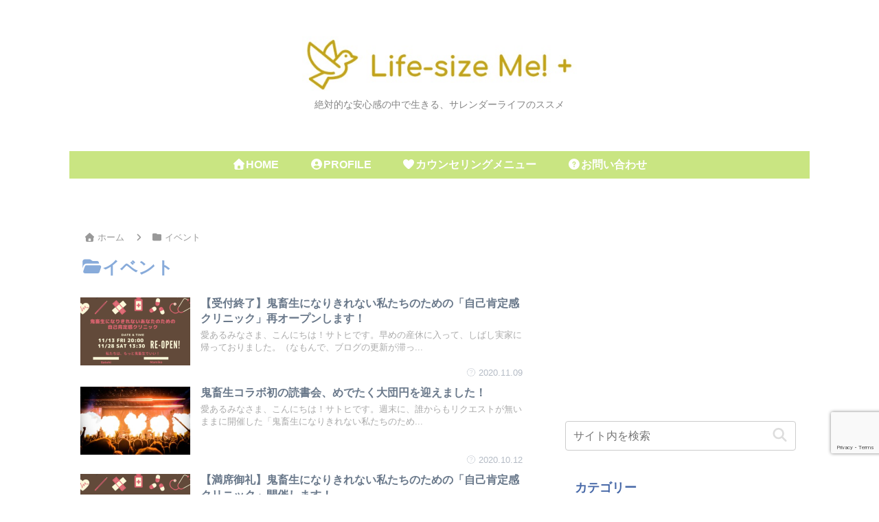

--- FILE ---
content_type: text/html; charset=utf-8
request_url: https://www.google.com/recaptcha/api2/anchor?ar=1&k=6LfZURYmAAAAAME6ZSqY1oULOCXSlGpY6W77mBXZ&co=aHR0cHM6Ly9saWZlLXNpemUtbWUuY29tOjQ0Mw..&hl=en&v=PoyoqOPhxBO7pBk68S4YbpHZ&size=invisible&anchor-ms=20000&execute-ms=30000&cb=3r04zu9trg2j
body_size: 48540
content:
<!DOCTYPE HTML><html dir="ltr" lang="en"><head><meta http-equiv="Content-Type" content="text/html; charset=UTF-8">
<meta http-equiv="X-UA-Compatible" content="IE=edge">
<title>reCAPTCHA</title>
<style type="text/css">
/* cyrillic-ext */
@font-face {
  font-family: 'Roboto';
  font-style: normal;
  font-weight: 400;
  font-stretch: 100%;
  src: url(//fonts.gstatic.com/s/roboto/v48/KFO7CnqEu92Fr1ME7kSn66aGLdTylUAMa3GUBHMdazTgWw.woff2) format('woff2');
  unicode-range: U+0460-052F, U+1C80-1C8A, U+20B4, U+2DE0-2DFF, U+A640-A69F, U+FE2E-FE2F;
}
/* cyrillic */
@font-face {
  font-family: 'Roboto';
  font-style: normal;
  font-weight: 400;
  font-stretch: 100%;
  src: url(//fonts.gstatic.com/s/roboto/v48/KFO7CnqEu92Fr1ME7kSn66aGLdTylUAMa3iUBHMdazTgWw.woff2) format('woff2');
  unicode-range: U+0301, U+0400-045F, U+0490-0491, U+04B0-04B1, U+2116;
}
/* greek-ext */
@font-face {
  font-family: 'Roboto';
  font-style: normal;
  font-weight: 400;
  font-stretch: 100%;
  src: url(//fonts.gstatic.com/s/roboto/v48/KFO7CnqEu92Fr1ME7kSn66aGLdTylUAMa3CUBHMdazTgWw.woff2) format('woff2');
  unicode-range: U+1F00-1FFF;
}
/* greek */
@font-face {
  font-family: 'Roboto';
  font-style: normal;
  font-weight: 400;
  font-stretch: 100%;
  src: url(//fonts.gstatic.com/s/roboto/v48/KFO7CnqEu92Fr1ME7kSn66aGLdTylUAMa3-UBHMdazTgWw.woff2) format('woff2');
  unicode-range: U+0370-0377, U+037A-037F, U+0384-038A, U+038C, U+038E-03A1, U+03A3-03FF;
}
/* math */
@font-face {
  font-family: 'Roboto';
  font-style: normal;
  font-weight: 400;
  font-stretch: 100%;
  src: url(//fonts.gstatic.com/s/roboto/v48/KFO7CnqEu92Fr1ME7kSn66aGLdTylUAMawCUBHMdazTgWw.woff2) format('woff2');
  unicode-range: U+0302-0303, U+0305, U+0307-0308, U+0310, U+0312, U+0315, U+031A, U+0326-0327, U+032C, U+032F-0330, U+0332-0333, U+0338, U+033A, U+0346, U+034D, U+0391-03A1, U+03A3-03A9, U+03B1-03C9, U+03D1, U+03D5-03D6, U+03F0-03F1, U+03F4-03F5, U+2016-2017, U+2034-2038, U+203C, U+2040, U+2043, U+2047, U+2050, U+2057, U+205F, U+2070-2071, U+2074-208E, U+2090-209C, U+20D0-20DC, U+20E1, U+20E5-20EF, U+2100-2112, U+2114-2115, U+2117-2121, U+2123-214F, U+2190, U+2192, U+2194-21AE, U+21B0-21E5, U+21F1-21F2, U+21F4-2211, U+2213-2214, U+2216-22FF, U+2308-230B, U+2310, U+2319, U+231C-2321, U+2336-237A, U+237C, U+2395, U+239B-23B7, U+23D0, U+23DC-23E1, U+2474-2475, U+25AF, U+25B3, U+25B7, U+25BD, U+25C1, U+25CA, U+25CC, U+25FB, U+266D-266F, U+27C0-27FF, U+2900-2AFF, U+2B0E-2B11, U+2B30-2B4C, U+2BFE, U+3030, U+FF5B, U+FF5D, U+1D400-1D7FF, U+1EE00-1EEFF;
}
/* symbols */
@font-face {
  font-family: 'Roboto';
  font-style: normal;
  font-weight: 400;
  font-stretch: 100%;
  src: url(//fonts.gstatic.com/s/roboto/v48/KFO7CnqEu92Fr1ME7kSn66aGLdTylUAMaxKUBHMdazTgWw.woff2) format('woff2');
  unicode-range: U+0001-000C, U+000E-001F, U+007F-009F, U+20DD-20E0, U+20E2-20E4, U+2150-218F, U+2190, U+2192, U+2194-2199, U+21AF, U+21E6-21F0, U+21F3, U+2218-2219, U+2299, U+22C4-22C6, U+2300-243F, U+2440-244A, U+2460-24FF, U+25A0-27BF, U+2800-28FF, U+2921-2922, U+2981, U+29BF, U+29EB, U+2B00-2BFF, U+4DC0-4DFF, U+FFF9-FFFB, U+10140-1018E, U+10190-1019C, U+101A0, U+101D0-101FD, U+102E0-102FB, U+10E60-10E7E, U+1D2C0-1D2D3, U+1D2E0-1D37F, U+1F000-1F0FF, U+1F100-1F1AD, U+1F1E6-1F1FF, U+1F30D-1F30F, U+1F315, U+1F31C, U+1F31E, U+1F320-1F32C, U+1F336, U+1F378, U+1F37D, U+1F382, U+1F393-1F39F, U+1F3A7-1F3A8, U+1F3AC-1F3AF, U+1F3C2, U+1F3C4-1F3C6, U+1F3CA-1F3CE, U+1F3D4-1F3E0, U+1F3ED, U+1F3F1-1F3F3, U+1F3F5-1F3F7, U+1F408, U+1F415, U+1F41F, U+1F426, U+1F43F, U+1F441-1F442, U+1F444, U+1F446-1F449, U+1F44C-1F44E, U+1F453, U+1F46A, U+1F47D, U+1F4A3, U+1F4B0, U+1F4B3, U+1F4B9, U+1F4BB, U+1F4BF, U+1F4C8-1F4CB, U+1F4D6, U+1F4DA, U+1F4DF, U+1F4E3-1F4E6, U+1F4EA-1F4ED, U+1F4F7, U+1F4F9-1F4FB, U+1F4FD-1F4FE, U+1F503, U+1F507-1F50B, U+1F50D, U+1F512-1F513, U+1F53E-1F54A, U+1F54F-1F5FA, U+1F610, U+1F650-1F67F, U+1F687, U+1F68D, U+1F691, U+1F694, U+1F698, U+1F6AD, U+1F6B2, U+1F6B9-1F6BA, U+1F6BC, U+1F6C6-1F6CF, U+1F6D3-1F6D7, U+1F6E0-1F6EA, U+1F6F0-1F6F3, U+1F6F7-1F6FC, U+1F700-1F7FF, U+1F800-1F80B, U+1F810-1F847, U+1F850-1F859, U+1F860-1F887, U+1F890-1F8AD, U+1F8B0-1F8BB, U+1F8C0-1F8C1, U+1F900-1F90B, U+1F93B, U+1F946, U+1F984, U+1F996, U+1F9E9, U+1FA00-1FA6F, U+1FA70-1FA7C, U+1FA80-1FA89, U+1FA8F-1FAC6, U+1FACE-1FADC, U+1FADF-1FAE9, U+1FAF0-1FAF8, U+1FB00-1FBFF;
}
/* vietnamese */
@font-face {
  font-family: 'Roboto';
  font-style: normal;
  font-weight: 400;
  font-stretch: 100%;
  src: url(//fonts.gstatic.com/s/roboto/v48/KFO7CnqEu92Fr1ME7kSn66aGLdTylUAMa3OUBHMdazTgWw.woff2) format('woff2');
  unicode-range: U+0102-0103, U+0110-0111, U+0128-0129, U+0168-0169, U+01A0-01A1, U+01AF-01B0, U+0300-0301, U+0303-0304, U+0308-0309, U+0323, U+0329, U+1EA0-1EF9, U+20AB;
}
/* latin-ext */
@font-face {
  font-family: 'Roboto';
  font-style: normal;
  font-weight: 400;
  font-stretch: 100%;
  src: url(//fonts.gstatic.com/s/roboto/v48/KFO7CnqEu92Fr1ME7kSn66aGLdTylUAMa3KUBHMdazTgWw.woff2) format('woff2');
  unicode-range: U+0100-02BA, U+02BD-02C5, U+02C7-02CC, U+02CE-02D7, U+02DD-02FF, U+0304, U+0308, U+0329, U+1D00-1DBF, U+1E00-1E9F, U+1EF2-1EFF, U+2020, U+20A0-20AB, U+20AD-20C0, U+2113, U+2C60-2C7F, U+A720-A7FF;
}
/* latin */
@font-face {
  font-family: 'Roboto';
  font-style: normal;
  font-weight: 400;
  font-stretch: 100%;
  src: url(//fonts.gstatic.com/s/roboto/v48/KFO7CnqEu92Fr1ME7kSn66aGLdTylUAMa3yUBHMdazQ.woff2) format('woff2');
  unicode-range: U+0000-00FF, U+0131, U+0152-0153, U+02BB-02BC, U+02C6, U+02DA, U+02DC, U+0304, U+0308, U+0329, U+2000-206F, U+20AC, U+2122, U+2191, U+2193, U+2212, U+2215, U+FEFF, U+FFFD;
}
/* cyrillic-ext */
@font-face {
  font-family: 'Roboto';
  font-style: normal;
  font-weight: 500;
  font-stretch: 100%;
  src: url(//fonts.gstatic.com/s/roboto/v48/KFO7CnqEu92Fr1ME7kSn66aGLdTylUAMa3GUBHMdazTgWw.woff2) format('woff2');
  unicode-range: U+0460-052F, U+1C80-1C8A, U+20B4, U+2DE0-2DFF, U+A640-A69F, U+FE2E-FE2F;
}
/* cyrillic */
@font-face {
  font-family: 'Roboto';
  font-style: normal;
  font-weight: 500;
  font-stretch: 100%;
  src: url(//fonts.gstatic.com/s/roboto/v48/KFO7CnqEu92Fr1ME7kSn66aGLdTylUAMa3iUBHMdazTgWw.woff2) format('woff2');
  unicode-range: U+0301, U+0400-045F, U+0490-0491, U+04B0-04B1, U+2116;
}
/* greek-ext */
@font-face {
  font-family: 'Roboto';
  font-style: normal;
  font-weight: 500;
  font-stretch: 100%;
  src: url(//fonts.gstatic.com/s/roboto/v48/KFO7CnqEu92Fr1ME7kSn66aGLdTylUAMa3CUBHMdazTgWw.woff2) format('woff2');
  unicode-range: U+1F00-1FFF;
}
/* greek */
@font-face {
  font-family: 'Roboto';
  font-style: normal;
  font-weight: 500;
  font-stretch: 100%;
  src: url(//fonts.gstatic.com/s/roboto/v48/KFO7CnqEu92Fr1ME7kSn66aGLdTylUAMa3-UBHMdazTgWw.woff2) format('woff2');
  unicode-range: U+0370-0377, U+037A-037F, U+0384-038A, U+038C, U+038E-03A1, U+03A3-03FF;
}
/* math */
@font-face {
  font-family: 'Roboto';
  font-style: normal;
  font-weight: 500;
  font-stretch: 100%;
  src: url(//fonts.gstatic.com/s/roboto/v48/KFO7CnqEu92Fr1ME7kSn66aGLdTylUAMawCUBHMdazTgWw.woff2) format('woff2');
  unicode-range: U+0302-0303, U+0305, U+0307-0308, U+0310, U+0312, U+0315, U+031A, U+0326-0327, U+032C, U+032F-0330, U+0332-0333, U+0338, U+033A, U+0346, U+034D, U+0391-03A1, U+03A3-03A9, U+03B1-03C9, U+03D1, U+03D5-03D6, U+03F0-03F1, U+03F4-03F5, U+2016-2017, U+2034-2038, U+203C, U+2040, U+2043, U+2047, U+2050, U+2057, U+205F, U+2070-2071, U+2074-208E, U+2090-209C, U+20D0-20DC, U+20E1, U+20E5-20EF, U+2100-2112, U+2114-2115, U+2117-2121, U+2123-214F, U+2190, U+2192, U+2194-21AE, U+21B0-21E5, U+21F1-21F2, U+21F4-2211, U+2213-2214, U+2216-22FF, U+2308-230B, U+2310, U+2319, U+231C-2321, U+2336-237A, U+237C, U+2395, U+239B-23B7, U+23D0, U+23DC-23E1, U+2474-2475, U+25AF, U+25B3, U+25B7, U+25BD, U+25C1, U+25CA, U+25CC, U+25FB, U+266D-266F, U+27C0-27FF, U+2900-2AFF, U+2B0E-2B11, U+2B30-2B4C, U+2BFE, U+3030, U+FF5B, U+FF5D, U+1D400-1D7FF, U+1EE00-1EEFF;
}
/* symbols */
@font-face {
  font-family: 'Roboto';
  font-style: normal;
  font-weight: 500;
  font-stretch: 100%;
  src: url(//fonts.gstatic.com/s/roboto/v48/KFO7CnqEu92Fr1ME7kSn66aGLdTylUAMaxKUBHMdazTgWw.woff2) format('woff2');
  unicode-range: U+0001-000C, U+000E-001F, U+007F-009F, U+20DD-20E0, U+20E2-20E4, U+2150-218F, U+2190, U+2192, U+2194-2199, U+21AF, U+21E6-21F0, U+21F3, U+2218-2219, U+2299, U+22C4-22C6, U+2300-243F, U+2440-244A, U+2460-24FF, U+25A0-27BF, U+2800-28FF, U+2921-2922, U+2981, U+29BF, U+29EB, U+2B00-2BFF, U+4DC0-4DFF, U+FFF9-FFFB, U+10140-1018E, U+10190-1019C, U+101A0, U+101D0-101FD, U+102E0-102FB, U+10E60-10E7E, U+1D2C0-1D2D3, U+1D2E0-1D37F, U+1F000-1F0FF, U+1F100-1F1AD, U+1F1E6-1F1FF, U+1F30D-1F30F, U+1F315, U+1F31C, U+1F31E, U+1F320-1F32C, U+1F336, U+1F378, U+1F37D, U+1F382, U+1F393-1F39F, U+1F3A7-1F3A8, U+1F3AC-1F3AF, U+1F3C2, U+1F3C4-1F3C6, U+1F3CA-1F3CE, U+1F3D4-1F3E0, U+1F3ED, U+1F3F1-1F3F3, U+1F3F5-1F3F7, U+1F408, U+1F415, U+1F41F, U+1F426, U+1F43F, U+1F441-1F442, U+1F444, U+1F446-1F449, U+1F44C-1F44E, U+1F453, U+1F46A, U+1F47D, U+1F4A3, U+1F4B0, U+1F4B3, U+1F4B9, U+1F4BB, U+1F4BF, U+1F4C8-1F4CB, U+1F4D6, U+1F4DA, U+1F4DF, U+1F4E3-1F4E6, U+1F4EA-1F4ED, U+1F4F7, U+1F4F9-1F4FB, U+1F4FD-1F4FE, U+1F503, U+1F507-1F50B, U+1F50D, U+1F512-1F513, U+1F53E-1F54A, U+1F54F-1F5FA, U+1F610, U+1F650-1F67F, U+1F687, U+1F68D, U+1F691, U+1F694, U+1F698, U+1F6AD, U+1F6B2, U+1F6B9-1F6BA, U+1F6BC, U+1F6C6-1F6CF, U+1F6D3-1F6D7, U+1F6E0-1F6EA, U+1F6F0-1F6F3, U+1F6F7-1F6FC, U+1F700-1F7FF, U+1F800-1F80B, U+1F810-1F847, U+1F850-1F859, U+1F860-1F887, U+1F890-1F8AD, U+1F8B0-1F8BB, U+1F8C0-1F8C1, U+1F900-1F90B, U+1F93B, U+1F946, U+1F984, U+1F996, U+1F9E9, U+1FA00-1FA6F, U+1FA70-1FA7C, U+1FA80-1FA89, U+1FA8F-1FAC6, U+1FACE-1FADC, U+1FADF-1FAE9, U+1FAF0-1FAF8, U+1FB00-1FBFF;
}
/* vietnamese */
@font-face {
  font-family: 'Roboto';
  font-style: normal;
  font-weight: 500;
  font-stretch: 100%;
  src: url(//fonts.gstatic.com/s/roboto/v48/KFO7CnqEu92Fr1ME7kSn66aGLdTylUAMa3OUBHMdazTgWw.woff2) format('woff2');
  unicode-range: U+0102-0103, U+0110-0111, U+0128-0129, U+0168-0169, U+01A0-01A1, U+01AF-01B0, U+0300-0301, U+0303-0304, U+0308-0309, U+0323, U+0329, U+1EA0-1EF9, U+20AB;
}
/* latin-ext */
@font-face {
  font-family: 'Roboto';
  font-style: normal;
  font-weight: 500;
  font-stretch: 100%;
  src: url(//fonts.gstatic.com/s/roboto/v48/KFO7CnqEu92Fr1ME7kSn66aGLdTylUAMa3KUBHMdazTgWw.woff2) format('woff2');
  unicode-range: U+0100-02BA, U+02BD-02C5, U+02C7-02CC, U+02CE-02D7, U+02DD-02FF, U+0304, U+0308, U+0329, U+1D00-1DBF, U+1E00-1E9F, U+1EF2-1EFF, U+2020, U+20A0-20AB, U+20AD-20C0, U+2113, U+2C60-2C7F, U+A720-A7FF;
}
/* latin */
@font-face {
  font-family: 'Roboto';
  font-style: normal;
  font-weight: 500;
  font-stretch: 100%;
  src: url(//fonts.gstatic.com/s/roboto/v48/KFO7CnqEu92Fr1ME7kSn66aGLdTylUAMa3yUBHMdazQ.woff2) format('woff2');
  unicode-range: U+0000-00FF, U+0131, U+0152-0153, U+02BB-02BC, U+02C6, U+02DA, U+02DC, U+0304, U+0308, U+0329, U+2000-206F, U+20AC, U+2122, U+2191, U+2193, U+2212, U+2215, U+FEFF, U+FFFD;
}
/* cyrillic-ext */
@font-face {
  font-family: 'Roboto';
  font-style: normal;
  font-weight: 900;
  font-stretch: 100%;
  src: url(//fonts.gstatic.com/s/roboto/v48/KFO7CnqEu92Fr1ME7kSn66aGLdTylUAMa3GUBHMdazTgWw.woff2) format('woff2');
  unicode-range: U+0460-052F, U+1C80-1C8A, U+20B4, U+2DE0-2DFF, U+A640-A69F, U+FE2E-FE2F;
}
/* cyrillic */
@font-face {
  font-family: 'Roboto';
  font-style: normal;
  font-weight: 900;
  font-stretch: 100%;
  src: url(//fonts.gstatic.com/s/roboto/v48/KFO7CnqEu92Fr1ME7kSn66aGLdTylUAMa3iUBHMdazTgWw.woff2) format('woff2');
  unicode-range: U+0301, U+0400-045F, U+0490-0491, U+04B0-04B1, U+2116;
}
/* greek-ext */
@font-face {
  font-family: 'Roboto';
  font-style: normal;
  font-weight: 900;
  font-stretch: 100%;
  src: url(//fonts.gstatic.com/s/roboto/v48/KFO7CnqEu92Fr1ME7kSn66aGLdTylUAMa3CUBHMdazTgWw.woff2) format('woff2');
  unicode-range: U+1F00-1FFF;
}
/* greek */
@font-face {
  font-family: 'Roboto';
  font-style: normal;
  font-weight: 900;
  font-stretch: 100%;
  src: url(//fonts.gstatic.com/s/roboto/v48/KFO7CnqEu92Fr1ME7kSn66aGLdTylUAMa3-UBHMdazTgWw.woff2) format('woff2');
  unicode-range: U+0370-0377, U+037A-037F, U+0384-038A, U+038C, U+038E-03A1, U+03A3-03FF;
}
/* math */
@font-face {
  font-family: 'Roboto';
  font-style: normal;
  font-weight: 900;
  font-stretch: 100%;
  src: url(//fonts.gstatic.com/s/roboto/v48/KFO7CnqEu92Fr1ME7kSn66aGLdTylUAMawCUBHMdazTgWw.woff2) format('woff2');
  unicode-range: U+0302-0303, U+0305, U+0307-0308, U+0310, U+0312, U+0315, U+031A, U+0326-0327, U+032C, U+032F-0330, U+0332-0333, U+0338, U+033A, U+0346, U+034D, U+0391-03A1, U+03A3-03A9, U+03B1-03C9, U+03D1, U+03D5-03D6, U+03F0-03F1, U+03F4-03F5, U+2016-2017, U+2034-2038, U+203C, U+2040, U+2043, U+2047, U+2050, U+2057, U+205F, U+2070-2071, U+2074-208E, U+2090-209C, U+20D0-20DC, U+20E1, U+20E5-20EF, U+2100-2112, U+2114-2115, U+2117-2121, U+2123-214F, U+2190, U+2192, U+2194-21AE, U+21B0-21E5, U+21F1-21F2, U+21F4-2211, U+2213-2214, U+2216-22FF, U+2308-230B, U+2310, U+2319, U+231C-2321, U+2336-237A, U+237C, U+2395, U+239B-23B7, U+23D0, U+23DC-23E1, U+2474-2475, U+25AF, U+25B3, U+25B7, U+25BD, U+25C1, U+25CA, U+25CC, U+25FB, U+266D-266F, U+27C0-27FF, U+2900-2AFF, U+2B0E-2B11, U+2B30-2B4C, U+2BFE, U+3030, U+FF5B, U+FF5D, U+1D400-1D7FF, U+1EE00-1EEFF;
}
/* symbols */
@font-face {
  font-family: 'Roboto';
  font-style: normal;
  font-weight: 900;
  font-stretch: 100%;
  src: url(//fonts.gstatic.com/s/roboto/v48/KFO7CnqEu92Fr1ME7kSn66aGLdTylUAMaxKUBHMdazTgWw.woff2) format('woff2');
  unicode-range: U+0001-000C, U+000E-001F, U+007F-009F, U+20DD-20E0, U+20E2-20E4, U+2150-218F, U+2190, U+2192, U+2194-2199, U+21AF, U+21E6-21F0, U+21F3, U+2218-2219, U+2299, U+22C4-22C6, U+2300-243F, U+2440-244A, U+2460-24FF, U+25A0-27BF, U+2800-28FF, U+2921-2922, U+2981, U+29BF, U+29EB, U+2B00-2BFF, U+4DC0-4DFF, U+FFF9-FFFB, U+10140-1018E, U+10190-1019C, U+101A0, U+101D0-101FD, U+102E0-102FB, U+10E60-10E7E, U+1D2C0-1D2D3, U+1D2E0-1D37F, U+1F000-1F0FF, U+1F100-1F1AD, U+1F1E6-1F1FF, U+1F30D-1F30F, U+1F315, U+1F31C, U+1F31E, U+1F320-1F32C, U+1F336, U+1F378, U+1F37D, U+1F382, U+1F393-1F39F, U+1F3A7-1F3A8, U+1F3AC-1F3AF, U+1F3C2, U+1F3C4-1F3C6, U+1F3CA-1F3CE, U+1F3D4-1F3E0, U+1F3ED, U+1F3F1-1F3F3, U+1F3F5-1F3F7, U+1F408, U+1F415, U+1F41F, U+1F426, U+1F43F, U+1F441-1F442, U+1F444, U+1F446-1F449, U+1F44C-1F44E, U+1F453, U+1F46A, U+1F47D, U+1F4A3, U+1F4B0, U+1F4B3, U+1F4B9, U+1F4BB, U+1F4BF, U+1F4C8-1F4CB, U+1F4D6, U+1F4DA, U+1F4DF, U+1F4E3-1F4E6, U+1F4EA-1F4ED, U+1F4F7, U+1F4F9-1F4FB, U+1F4FD-1F4FE, U+1F503, U+1F507-1F50B, U+1F50D, U+1F512-1F513, U+1F53E-1F54A, U+1F54F-1F5FA, U+1F610, U+1F650-1F67F, U+1F687, U+1F68D, U+1F691, U+1F694, U+1F698, U+1F6AD, U+1F6B2, U+1F6B9-1F6BA, U+1F6BC, U+1F6C6-1F6CF, U+1F6D3-1F6D7, U+1F6E0-1F6EA, U+1F6F0-1F6F3, U+1F6F7-1F6FC, U+1F700-1F7FF, U+1F800-1F80B, U+1F810-1F847, U+1F850-1F859, U+1F860-1F887, U+1F890-1F8AD, U+1F8B0-1F8BB, U+1F8C0-1F8C1, U+1F900-1F90B, U+1F93B, U+1F946, U+1F984, U+1F996, U+1F9E9, U+1FA00-1FA6F, U+1FA70-1FA7C, U+1FA80-1FA89, U+1FA8F-1FAC6, U+1FACE-1FADC, U+1FADF-1FAE9, U+1FAF0-1FAF8, U+1FB00-1FBFF;
}
/* vietnamese */
@font-face {
  font-family: 'Roboto';
  font-style: normal;
  font-weight: 900;
  font-stretch: 100%;
  src: url(//fonts.gstatic.com/s/roboto/v48/KFO7CnqEu92Fr1ME7kSn66aGLdTylUAMa3OUBHMdazTgWw.woff2) format('woff2');
  unicode-range: U+0102-0103, U+0110-0111, U+0128-0129, U+0168-0169, U+01A0-01A1, U+01AF-01B0, U+0300-0301, U+0303-0304, U+0308-0309, U+0323, U+0329, U+1EA0-1EF9, U+20AB;
}
/* latin-ext */
@font-face {
  font-family: 'Roboto';
  font-style: normal;
  font-weight: 900;
  font-stretch: 100%;
  src: url(//fonts.gstatic.com/s/roboto/v48/KFO7CnqEu92Fr1ME7kSn66aGLdTylUAMa3KUBHMdazTgWw.woff2) format('woff2');
  unicode-range: U+0100-02BA, U+02BD-02C5, U+02C7-02CC, U+02CE-02D7, U+02DD-02FF, U+0304, U+0308, U+0329, U+1D00-1DBF, U+1E00-1E9F, U+1EF2-1EFF, U+2020, U+20A0-20AB, U+20AD-20C0, U+2113, U+2C60-2C7F, U+A720-A7FF;
}
/* latin */
@font-face {
  font-family: 'Roboto';
  font-style: normal;
  font-weight: 900;
  font-stretch: 100%;
  src: url(//fonts.gstatic.com/s/roboto/v48/KFO7CnqEu92Fr1ME7kSn66aGLdTylUAMa3yUBHMdazQ.woff2) format('woff2');
  unicode-range: U+0000-00FF, U+0131, U+0152-0153, U+02BB-02BC, U+02C6, U+02DA, U+02DC, U+0304, U+0308, U+0329, U+2000-206F, U+20AC, U+2122, U+2191, U+2193, U+2212, U+2215, U+FEFF, U+FFFD;
}

</style>
<link rel="stylesheet" type="text/css" href="https://www.gstatic.com/recaptcha/releases/PoyoqOPhxBO7pBk68S4YbpHZ/styles__ltr.css">
<script nonce="RzILoESXZqopYvrEry0B3Q" type="text/javascript">window['__recaptcha_api'] = 'https://www.google.com/recaptcha/api2/';</script>
<script type="text/javascript" src="https://www.gstatic.com/recaptcha/releases/PoyoqOPhxBO7pBk68S4YbpHZ/recaptcha__en.js" nonce="RzILoESXZqopYvrEry0B3Q">
      
    </script></head>
<body><div id="rc-anchor-alert" class="rc-anchor-alert"></div>
<input type="hidden" id="recaptcha-token" value="[base64]">
<script type="text/javascript" nonce="RzILoESXZqopYvrEry0B3Q">
      recaptcha.anchor.Main.init("[\x22ainput\x22,[\x22bgdata\x22,\x22\x22,\[base64]/[base64]/[base64]/ZyhXLGgpOnEoW04sMjEsbF0sVywwKSxoKSxmYWxzZSxmYWxzZSl9Y2F0Y2goayl7RygzNTgsVyk/[base64]/[base64]/[base64]/[base64]/[base64]/[base64]/[base64]/bmV3IEJbT10oRFswXSk6dz09Mj9uZXcgQltPXShEWzBdLERbMV0pOnc9PTM/bmV3IEJbT10oRFswXSxEWzFdLERbMl0pOnc9PTQ/[base64]/[base64]/[base64]/[base64]/[base64]\\u003d\x22,\[base64]\\u003d\\u003d\x22,\[base64]/CncOSdX8VwpfCkBfDsDwdVMKxQ09GWCUQP8K6ZUdcLsOFIMOkYFzDj8OpeWHDmMKKwr5NdUDCl8K8wrjDrmXDt23DmWZOw7fCrcKqMsOKecKyYU3DiMOBfsOHwoPCpgrCqTluwqLCvsKow6/ChWPDugfDhsOQMMKcBUJ5HcKPw4XDr8KkwoU5w7zDm8OidsO8w7BwwowjSz/DhcKNw6whXw19woJSEzLCqy7CnT3ChBlbw7oNXsKXwonDohp5wpt0OU/DrzrCl8KaDVFzw443VMKhwokkRMKRw60oB13Ct2DDvBBwwqfDqMKow44Iw4d9JAXDrMOTw6TDoxM4wrXCgD/[base64]/[base64]/DiMK7wqRdJnzDg35Cw51Uw4LDn2EBw6I1UVVOZlPClyAlBcKTJMKaw7hqQ8Ofw5XCgMOIwogDIwbCg8KSw4rDncKXc8K4CwZgLmMvwoAZw7ccw7ViwrzClR/CvMKfw5YWwqZ0CcODKw3ClydMwrrCssOswo3CgQjCp0UQSMK3YMKMFMOzd8KRDV/CngclEys+SEzDjhtlwpzCjsOkTsK5w6oAQMOGNsKpMMKnTlhgQSRPBAXDsHIFwq5pw6vDpnFqf8KTw5fDpcOBP8KMw4xBD08XOcODwrvChBrDiSDClMOmXl1Rwqogwoh3ecK5Ti7ChsOuw5rCgSXCgVRkw4fDtkfDlSrCoCFRwr/DjMOMwrkIw70xecKGFHTCq8KOEsO/wo3Dpx00wp/DrsK7DykSesOVJGggTsOda03Ds8KNw5XDkVoXHjw7w6nCv8Ovw4towpnDrnrCrQNJw4nCilJmwqcOYRUIcGnCpcKLw5/Cl8Kgw7IJFAXCuCUNw4liK8KxKcKNwqTCpjw9IxHCvVjDmE8Mw6kpw6vDnR57NnZHHcKXw7x6w6JAwrEYwqfDtRXCmAvCu8KKwrrDrDwJUMK/wqnDji8hZMONw5HDrcKKw4bDlEnCkGF5bsOCJcKnC8K7w57DtsK7BAFOwoLCp8OJQ0wzHMKOIAXCjUEqwqZfA19EXsOXRHvCkF3Cj8OgI8OaXCnDkVFxccKZRMKiw7nCnGFPXsOiwpLCscKUw7vDsigDw7pxNsOgw6YvNlHDlSt/MkBgw4YqwqQVV8OkL31fUsKwbW7DpH4AT8OFw5Mkw6LCgcOaTsK8w63DnsKzw68NLQPCiMKqwobCnE3Cl1oiwqk1w4diw6DDvnfDtMKhAMOvw7MAIsKBXcKSwp9OI8Oww4Zpw5LDlMKMw4DCvzTCkUtvSsO/w6IlJCbCpMKhPMKGdsO6eRo/CFPClcOWWQwdZsKKU8OPw5hYOVfDgEA+FBFzwp0Hw4oHe8OgV8OEw5jCtC/CoHh9QVLDhDzDpsK0LcK+Ylg7w6clcx3Dj1NGwqktw7vDpcKYCkvCv23Dt8KCUsKOSsKww6QaWMOKL8OxeVbDrAxVNMO/wo7Csy8ww63Dn8OXMsKQfsKDOVNrw45+w41Pw5AJAgIEP2zDoTXCtcOiInAow4LCmsKzwp7ChiEJw4U3wofCtzfDkjISw5vClMOAC8O/YMKrw59ZAsK3wpROwpDCrMKuTjsYZ8OyC8K9w47DlF02w48WwrvCsHDDp1JqWsKyw58xwp0kElbDo8O7fWfDpXZwR8KHVlDDt2DCr2fDv1MQMcKMM8Kyw6bDuMK+wp3Dr8KuQcOZw7zCnFvCjEbDryk/[base64]/J27DpsO/PHV/VSTDo27CnmFCw4EoW8KtesOHw5TCt8KiLVrDksO/wqHDvsKlw6FIw7dzfMK1wr/CvsKlw6rDs2bCn8KzCSx7a3PDtMOewpAJLwE+wr7DlEtSR8KGw5A8a8KCeWTCnRzCmGDDsW8YJSHDicOQwpJ0PcOiIjjCicKsM1h0wqjDlMKtwoPDqHvDjVxCw6EDUcKFFsOnYQA8wrjCgw3DosObAF/DhEZlwpDDlsKdwqUzIsOPV1bCu8Klb1bCnFEyR8OcLsK1wpzDucK2RMK4HMOgIUNuwp3CusKawrnDt8KoHArDi8OQw6lYK8K/[base64]/CjiDCpsKibMKiEypZS3QuZsODaMK+w4wdwpbCvMK4wrrCpcOXw43CsSp/ZDkEGRN+cShZw7rCosOaFsOHVBbCgUnDsMOawr/DoBDDncKxwq95UwDDigQywokBDMKlw60awoo6EVDCqcKGFcKqwq0UQxgRw5TDt8OkGhXCl8O9w7HDnE/Dm8K7ByEIwrJRw6JBR8Oiwpdzd3HCgzB+w5Yda8O3enjCmxnCqhHCoXtfHsKaasKSfcOFA8OCd8OxwpULO1tTOjDCg8OdeSjDnMKyw57CujHCsMOqw4lSby/Dj1bCm39/wqckV8KWYcOfwr5pf3JCfMOIw6EjKcK8VUDDmmPCvjMeIwk7TMKkwq9ZacKTw6MUwoUvw5HDtWAowooMejPDhcKyaMOQXF3CogEVW2rDl0PDm8O6QcOubAswRSjDiMKhwpXCsirClShswrzCkzHCgcKxw7PDtcOZDsOhw4jDtcK/Qw0wHcK8w5/Dt1tJw6nCv3PDh8KFOnvDg3hlbEkIw6vCtAjCjsKYwrjDtmd1wpMJw7p5wo8eKEfDgivDv8KOwpDCscKMHcKBZEh3UwfDhMKJPwTDoVAtwrTCrnduw5QcMWFOVAVTwpbCpMKnPSUCwpHCgVsbwo0ywp7ClcKAYmjDv8Otwr/ClT/DuyN3w7HClcKlMsKLwrHCucO0wosBwocUc8KaDcKEM8KWwo7Cj8KWwqLCmm7DoW3DgcOXVcOnw7jDrMOcDcORw6YaHWHCpyrCmXNXwrnDozRZwpXDrsOscMOcYcOtPSbDl3HCscOiEMONwohxw4nDtsK0wonDsEsLG8OLPX/[base64]/CmcO0GMKzPxbCnsK7wqXDgMKKCR/CrsOEfsKfwpcTwq3Du8OpwovCpcOhYgrDn2rCk8O4wq8rw4LCrcOyNiIDU3UXwobCi3RsESnCmGNhwqzDv8KewqVEVsO5w4UFwqRjw4dEaSLCocO0wqgrUMOWwqhzfsOBwoxpwo7DlyRuJ8OZwr/CgMKDwoNowrHDpEXDo0dbVEwfXBbDrsKbw6Mefls/wqnDtcKcwrzDvW7DmMKtB140wrbDm0MoG8KowpDDnsO9e8OeKcOwwoPDpX9RGU/DpzPDgcOxwpjDu3XCk8OJIBXCtMKmw7MlUyjDjDTDmiHCo3XCui8Qw4vDj05DbSUxU8K0bjQFXTrCssKNRmYka8OtNMOdwoksw6hnVsKkeFcJwqfCr8KNChfDqcK2H8K3w7B1wp4wYg1mwozCkj/DpB5gwrJ+wrNgI8O/woVpUSjCg8OFT24zw4bDmsKuw7/DpMOSwqLDkVXDvgjDp1nDimvDl8OoSW7Csyk1BsK1woFzw7fCkHbDsMO3NnDDvELDpMOpbMOPOsOUwoPClwcrw6EIw4wWKsKBw4lewprDnTbDncK1PjXClRQrZsOWK3TDmlYGM2t8bcK1wp/CrsK2w51TIH/[base64]/w6zCqcOcw73DjXPDhcKOw4MLS8O2QRjCssONKCRaw6fCoQXChsOzKcOeQ0tNZCLDvMO4wp3DkkrDpwDDisOew69HLsK3wr3Dpz3Cmxk+w6dBNMKRw6jCv8KZw7XCocOuYgLDmcO/GjzCjTZ0BMKHw413L2R2Gzo3w6hIw6MSRF4gwr3DlMO8YljCmQ0ybMOFRnLDocKfeMO0wqAPRnzDu8K7I1TCt8KGB1xFW8KcDMOGPMKRw4jCusOlw4xoZMOKJcOiw74vDWvDrsKET3zCtAFIwqATw4NFGHzDn0JywpMLZAXCkifCusOFwqc4w6B/IcKRK8KRecOBQcOzw6HCusOpw7vCr0IYwoEmI1N9YiwcHcKIZMKELcOIW8O0YxguwpMawpPCiMKbAcO/[base64]/DtjAqHGdCw7dewqQmw5w7KRLDu0jDl3JFwoR8w68Nw51fw63Ct1fDlMKIw6DDtcO0e2MMw7PDhFPDrsKtw63DqDPCvkUzX0plw5nDiDzDlil9KsOXXcO/w6w0K8O7w6XCsMKwHMKaLVdcHysqccKvScK5wq5XNW7Dt8OWwqkvFQw0w5locxTCjSnDuVAgwo/DssOHEyXCpwsDecKyEcO/[base64]/w5wJw4TCr0xaWxDChTDDscKtw67DuMKiUsKOwqdeIMOtwrHDksKtSEjDkXnDqTFnw5HDmFHCn8KfNyZZPEDCicKDd8KBfkLCvjXCocOJwr84wrjCigHDnjVAw6vDgDrCjnLDncKQDcKvwqXCgWosFX/[base64]/NMK4wolISsKUw4HDu2kxNEEdaMONQMK0wrnCm8OWwoYuwq7DgFjCosKWw44Dwo1+w7ELWG7DrQ8Jw6fCrGHDqcKjecKVwoMxw4XCncKxZsKrbMKBwo9/J2rCsRh/[base64]/Cl8Kbw5nDqcO2ZcOYU2sOCmd0cHbCjkUBw4vCv33CqsOnexMBUMK2VQbDkQbCjmvDiMObMsKLXx3Dq8O1QxDCn8OBCsKNcFvCh0LDoB7DgDh+fsKbwoRmw6rCusK1w5jCjnfCpVBOMDlRZjVpDMK0W04iw7/DvsK2UBITCcKrNCRwwrjDjMKYwrV2w6rDq3zDrynDgcKJEjzDjWo4HkZcOwc9w4NXwo/Cql7DusK2wrnClQwUwqDCgxxUw7jCizsCGQzCr0LDjsKjw6A0w7HCscOgwqfDv8Kbw7FyGyoWJsKQO2Jtw5zCnMOLF8KXKMOWFsKTw5TCpSYLJ8Onb8OUwqhjw6LDs2HDtCrDmMKdw4TCmEcaIMKBMwBxLS7CosO3wp4Ow7PCusKsBFfChwU/AcOLwrx4w4Uuw6xGwr7DosK+TUrDucK7wrDCrRDCl8K/dMOAwopCw4DDl07CsMKrCsKaeVRDCMKbwonDm20QT8KjOMKVwqZ/Z8O3Lw0ZEsOuPMOHw6HDuz1MH24iw5nDp8K1SFzCjMOTwqDDhDDCvSfDvwrCs2VqwpzCtcKIw4HDtiUMBkcOwpRqQMK2wr0QwpXDmjDDgi/Cvk9bejjCtsKzw6TCpMO0cgTDi3LClVXCvzTDl8KYBMK/FsOVwq1OLcKsw6ljN8KRw7IzZ8ODwpdtR1hQXkLCjsOfPR3DmyfDiGTDtiPDpQ5NCsKPeCwyw57Du8KEwp5hwpNWGsKhemzDj33Cp8Ouw7IwTgbDl8Kdwrk7cMKCwoLDjsKTRsOzwqfCp1QfworDg2ltAsOHw4rCgsKLe8OINMODw7FdYsKhw5JMS8OPwrDDkH/[base64]/d8O6dGDDmDbCmcOww5/DrlcywrvCi8OqwonCkCUGw7F0w7oFAcK9P8KowqvDsHRQw54Ywp/DkAQwwqzDuMKMfw7Dr8OFIcOZWj0UOXbCvStiwrTDjsOhV8ORworCo8O6MykYw7NCw6QWXsK/G8KpBjgiCMOZTFcyw4ARIsO7w5/CtXAaTMKoRsOxMsKWw5QzwpsewqnCgsOxw5TChCEXfEfCmsKbw6QYw7MJGAfCiwPDqcOICwHDlcKCwpLCoMKjw7PDrwpTTWkAw6hfwoHCjMKQwr0BEMOcwqDDpxlpwq7Cm1/DuhXDnMKmw5sFwrUnRExrw7U1NMKUw4EqS3nCvkrDvGl5wpFwwolhJGfDiQTDvsKxwqFlFcO2wprClsOGcy4kw4dAN0AewokVZ8K8w5xww51iw6koCcKfNsKWw6c/Sz9ROnzCrTpdd2nDq8KuAsK3IsKUKMKcBU45w4MYfXvDs3DCqcONwpPDk8OOwptKPRHDmsOwKBLDuxdCN3JNNsKbMMKaesK/w7jChBTDocObw7HDkkMTFwNIw4jDmcKSNMOVOMKnw7wXwp3ClsKHVMKGwro7wq/DpghMHDQgw53DhQh2M8O3wr9RwrvDrMKiNypMesOzP3TCqBnDl8OxBsOaMjPCmMKMw6PDmD/DrcKPeBJ5w5cuSETCq2FDwphYB8KywpFaJcOQcR7CkWxnwo0Ew6LCmEdQwq4Ne8O5TArCiE3CvigJfE1Jwooxwp/CkFRDwoVFw4ZhWyXCscOvHMOQwrHDjWUEXixaOjLDucObw5bDjMKdw6tIe8OCb29rwqXDjAFmw4jDrMKnS3TDu8KowpcZIV/DtTl5w7c0wrnCg1IsYsO5ZU5Fw5wCBsKnwrwcwplMRsKDacOYw74kUAHDvQDCscKTJsObM8OSDsOGw4zCoMKkw4M2w7/Crx0Sw7fDnUjCsWBTwrVPKMK4A2XCrsK4wpjDocOTfMKFEsKySEAsw45OwqAVJ8Kew4LDqUnDriFFEsKPJ8KxwoLCt8K2w4DChMOuwoTCmMKtX8OmHCwAB8KwMmnDo8OUw5kTZBYwEnDDo8KIw6nChyp/w51rw5MmSjLCtMOrw5bCpsKRwpxBKsOawpXDg3DDisKuGTJQwoHDpm8lR8O9w7JPw5oeSsKjSwJVZWh7w5xvwqvCvgEHw7bCt8KZSk/DgcK4w7XCoMOfwoHCp8KJwqBEwqJ1w5fDjklZwqXDpVNDw7/DmcK7wq1jw5/CrDMiwrLCtlDCm8KWwoZRw4gBecKvAjBFwq3DhRXCgmbDsFvDmlPCpcKaJkJZwrFbw7/CrDPCr8Ocw7IkwqltJ8OBwpPDo8KYwrPCkhkrwpnDmsOsEg4AwrrCsSdZaURtw4DCtGMQHErClDvCkE/CuMOlwrXDoXLDqlrDlMKxeQp2wrHCpsK0wq3DssKMOcKfw78fcgvDoTocwrrDp34EdcKrEMKjaEfDpsOaAMO3D8KvwqpfwovDok/Ck8OQUcOhacK4wpEKasOOw5ZxwqDDhMO8X2UqS8KDwo0+bsKNcz/DhcKiwqwOesOnw6DDnzvDrB1hwrB1wpckRcKGTcOXIlDDlgN7UcK5w4rCjcKxw57CpsKfwoPDgS/[base64]/[base64]/CrX4Uw5TDh8OLUcO0w5/CqsOvf2Yqd8OYwr07V8O6Y18BE8O0w7jCgcOvw5TCrsKCI8K7w4cgA8K5w4zCjDrDjcKleEfDlV06wotlw6DCgcOawoUlSGXDmcKDEzdwO3pCwp3DmFQ3w5vCtMKiZcOBEFBww6EbBcKRw5PClcOkwpfCisO6Y3hEHjBpeHw+wp7DmllOWMO/woEewodGZ8KLVMOkZ8Ksw6bDusO5DMOfwqbDoMOzw549wpQNw6ozEsKZcHkwwqHDgsObw7HChMOowr/ConvCq37Cg8OAwrcWwofCicOHT8K4wrVAUMOdw7LCnR0kMMKfwqUxw4YOwpjDpMKCwrpAG8KtfsO8woDDsQvCm3DDiVQlWQMAHWrDnsKwBMO1CUYeNULDoDxjAyMPwr4hfW/[base64]/DkMOTwrwML2PCl8KQw5fCtWwyw5jDh8OEVhbDmMOBByjCkcOyLjTCnVwGwrTCkCrDhnd4w754QMKHKkdew5/[base64]/c33Dl8Orw6TCusOAwpXCgsOywrfDhjTDiHpVw6/[base64]/CuG7DpcKYwrNFd8KPwoIpw7jDl8KrwpbCuCTCpzojI8KAw4dzVsKaP8KXZA1xWCt1w6HDu8KKcBQwEcK/w7sHw7IdwpImND4WYRVKUsKrVMORw6nDi8KDwp3DqEDCv8OZM8KfLcKHA8KFw7DDj8Kxw5bCnzDDihM9JAxeamvCh8O3GsKsd8KUHcKQwo0aAkFZWEfDmgbCp3ZrwobDlFQ/fcKpwpHClsK0wrpBwoF2wqLDicK7wqLCo8OhGsK/[base64]/[base64]/CicKmAcOTEMKpwpnCo8K/w5ZWw5vCksK3w7xKZ8KSd8OndsOPw57CmB3CrMOZF3/DiknCuA8hwqDCtMOyLsKjwoUmw5gVPUdOwq0bE8K/[base64]/DkVzCkR0ZEcOSNMOpw68lw4PDoD1KwrbCssKsw5PCtCfCgjFWej7CgMO7w7YqFm9pPcKsw4jDpRvDih5/JCbCr8Kjw4TDk8OAYMOzw6rCkgsbw51HYXotIUnCk8ODW8K5w41rw4LCsw/DnF7DqWdWfsKkdncjc3N+U8K+LMO8w5LChSrCisKSwpNKwojDhQ/DocOVRcKRLsOOM1BncH8ew4c5d17Cl8KwSzUSw6HDhUdsTsObREnDrzLDpHYtJcO1YSLDh8O7wofCnHZPw5fDvBJaEcOkBnp6cXLCoMKuwrhpORDCg8Oxwq7CtcKvw6EtwqXCvMOCw4bDvUbDq8K/w6DDlmnCmcKxw4fCoMOHGFzDi8KuPcOEwo8uZMKtAcOZPMKwOEopwqM7ScOTPHTDnULDgHPCo8OETz/CpQPCgMOqwo7Dq0XCpsKvwpkBNHwFwrJtwoE2wq/CncK5esOmL8KTBzfCssKgZsKDUVdqwqHDo8KhwovCv8Kew5nDq8Kww51mwq/CjcOPTsOCK8Ovw4piwq0qwoQ2HzbCpcKRMsKzw41Nw64xwq9megN6w7x8wrdkJcObKGFgwo/CqMOUw4jDrMOmdQLDmHbDoiXDsgDDoMKPGsKDES3DlcOsPcKtw4ghHBzDi3PDpjnCl1EFw6rDqWoUwqXCgcKTwpwEwqV1cnzDr8KOwpAtHHNfdsKowq/CjMOdDcOjJ8KewpwWDcOXwpTDlsKrKT9rwozCjCVNVT0hw77Ck8OhQ8OqMzXCjE16wqAVO1HCh8O4w59vVRpGTsOKwrITZMKpEsKCwpNGw5FGb2bCvAkFwoLCpsOqEzsqwqUKwq9gEsOiwqfClHLDqcOHScO+worChDJYCEjDpsOGwrXCi2/DuC0aw65PN0HCpMODwowSasOoIMKXKFtRw6/CiV0rw451UE7Du8OpLmlIwrV4woLCl8O7w5QfwpLChMOHbsKIw4EKYyh0ECZETcKAGMOtw4BDwp4Mw5UTRMOpRABUJgNIw5XDmD7DkcOwKApbCUlJwobDv1BBZ0tqInjDjlXChjZwYVkPwqDDpFPCuxBsemQTDHM0XsKZw5s2Yy/CtcKtw6sHwqcXfMOvOMKjLDBiLsOfwoh3wr1Rw67Co8O8ZsOsNnvDlMOdA8Oiwp3CoRUKw4PDk0fDui/Co8O0wrjDjMOVwotkw7Y3ASchwqMZPhs+wrHDksOuEsKswojCj8KIw6tVI8KQC2t8w6FofsKBw4sSwpZIR8KLw4Bjw7Q/wrLClcK7DS7DphXCvsKJwqXCjlU7H8OAw4HCqjA0F2rDgTI4w4YHJ8Khw4p3RUDDo8KiYxM6w6NhZ8OPw43DtsKXAsK4a8Kuw6bDp8K7RBRuwo8ceMKjNMOfwq/DpWnCtsO/w5PCpTEUbcOkDh7CvCISw79MWWpIw7HCj0hcw73ClcO+w40tfMKnwqfDi8K8EsKWwoHDscOIw6vChQ7DqiFCeBvCscKUD0YvwqbCp8KhwqBlw4fDlcONwqLCgkZWd2s7wo0BwrXDhzYdw44zw6kJw6nDjMO3RMK/fMO/wonClcKZwpvCgHtiw6/Cl8OAWB4nEsKGKDHDvDfCjBXDnMKCSMOtw6TDgsOyDAzCj8KPw4wOZcK4w7bDlGfClMKrFHbDj0vDiADDsjLDlsOBw7EPw6PCrSjClXs1wrAnw753KcKZVMOrw5xLw7dbwp/CkXPDs08zw4fDsiXCsnjDlipGwrDDq8Kiw6BzTgbDmT7CncOdw4M9w5rCosKgwrTCvxvCksOOwp/CscONw7pOVQbCgV/Cu10GJmrDmm4cw6Uiw7fCjEXCh2TDo8Otw5LCjxxzwrTCksKzwpYkdcOzwrMTLk7DnFkjT8KIw6kUw7HCsMKnwr/DpcOyezvDi8Khw7zChRXDpsK4CcKLw57Cj8KTwpzCtjI6O8K+TFN0w6Ftw6p5wpEyw5p8w7PDsB4AEcOhw7Zzw5hUEmkRwrLDgxXDpcKqwpXChz7Dr8Ofw47DncO2dVBjNhdKH20nGMOcw5/DtMKLw7xmBloIBcKswqMjZH/Di3tkUmjDlCZjMXkIwqXDu8KzEx1qw7N0w7VGwr/DtnXDhcOiGVTCnsO0w5x5wpJGwpkvw5rCujRpBsKcacKGwrF7w78bDcKBVzEkPyTCuSDDtsKJwpTDpXxrw7HCtmXDm8KHLBPDlMKgJMOhw7YkAEvCviIOQHnDnsKmTcOowqoHwrlTKyJaw5DCusKdB8Kgw55bwojDt8KlfcOjSgBwwqwESMKtwqjCoTrCosO/c8OmDHzDnSZzd8O6wqNdw5XDocOoE1R6C3BqwrpYwohxTMKNw48Dwo3Dm11Iw5rCn1F9wqrCsQ9BF8OSw7nDl8Oyw6bDuyVYNWHCr8O9ehd8fcK/IgTClEPCvcOiUUzCrDEENFvDoRrCtcObwqHDhsKZCHTCjAgIwpXDn348wrzCnsK2wp9pwqjDsjILfBzCtMKlw4wxKsOpwpTDrG7DpMO0fB7Cj2FPwq/DscKiw7oqw4UpG8K0VmlBWMORwoAHQ8KaaMO9wqXDvMOvw4/Co0wVfMK1MsOjdBfDvEQUwodUwpM/WMOZwoTCrjzCq3xUQ8KCW8KDwp1IDEIvXy9uScOHwrLCsHvCicKMwovCpHNYOxVsXk0mwqYFw57Dhl9PwqbDnxPCthbDr8OBGsOeFMKKwoh+bTjCmMK8KFPCgMKAwrrDijbDgXwLwqLCgCsRwr/Doh/[base64]/CgBBme3bDsx/[base64]/Cs8KCI8KeXcOIwoHDlG9rRyHCmcKJwrV0w4QGWh/Cn0EnAzAQw5hPBUBgw64nwr/DlcOpw5IBesKxw70eKEpxJQnDmMK9a8OtUsK7ARZTwqYFL8KXUDpzwphLwpUUw7rDoMKBwpsNbwPDh8K3w4rDlxpvPlQYQcKhPUHDmMKvwpx7UsKYdREPJMKmVMKbwossXUM0VsKLHnPDtwzDmMKFw4XCnMOUe8OtwpAJw7jDosKlES/CrcKLTcOnXhhkVsOjE2jCrRpBw6jDrTXDsXvCtiTChhnDs0kgwprDohrDtsOEAT4NDsK/woVZw5p7w5jDqDs6w699DcKnXRDCkcKoLsOVYEjCtnXDhwYGPxlTB8KGFsOuw4xaw6JOBsODwrbCk3dFFljDuMK2wqFnJMOqO3/[base64]/Cq33CnEfDlcKiw5jCvMOXQT/Djk0nwovCk8O8wo/[base64]/ZFJSNMK/GirDgMOCPsOiFgLCsBYcw5nCpsO4w4bDgcKrw4IrfcKdESfDnMKuw7krw5PCqhvDpMOYHsObMcOrAMORYXoNw4tMWMKaJVHDucKdeDjCgz/Djig8GMO8w5QMw4BKw4Vtw79awqVUw4VmDloDwqp1w7YSTnDCpsOZC8KAR8ObHcKTaMKEPHXDuTcMw4lBYgXCscOgKHAGe8OxQDrClsKJY8OuwpDCvcKuaB3ClsK6GDPDnsKEw7bCgsK1wq4kMMODwpsMMi3CvwbCl1/[base64]/CiMK5w4cEKcOEAsOCw6c2w5nCsMOBwph9SMO7VcOpOljDu8KBw7Mcwq5dN2F9e8OhwpE5w5J0wrwMbMKKwrIowrVcHMOTIsOlw49Dwr3CtF/CkcKTw5/DiMOBCAgdKsOsdRXCncKwwoZJwpPClcKpPMKiwoPCqcOVwrp6d8K1w4Z/TGbDqWodUsKnwpTDq8ONw68keGzDoz7DtMOyXFHDmwBfbMKwCD3Dq8ObV8O4P8O7wrNAIsKsw77CnMOVwoLDrDAcDC/DoS0vw5xVw4YvRsKywp/CqcKIw6Jjw4zCt3pewpnCn8Kdw6nDh24ow5dXwqNAQMKuw6TCvy7CkmDChMOFf8KTw4zDtsK5G8O/wrDDnsObwr8mw5ltRU7DrcKpACJWwqDDgMOPwpvDgMKiwolvwoPDtMO0wpkLw4/[base64]/DjMKeQ8KTwrVowqV3wrfCsmrClADDucOPCMKRXsKqwo7DvkVeXnY5wo3DmMOQRMOIwr8CNsKidB/ClsO6w6nDlB/[base64]/DusOXNGA1E8KVw7PCjcOxcxs+DcO/[base64]/w48iUErDnsOMw5ogeMKhwq1uw4jCkH/DpcOSw43Cj8Kyw63DhcOuw503wpVRJ8OGwphXfQDDpsOceMKtwqIMwovCoVXCk8O3wpLDuSzDssKbYg0ww6nDng4RfQxVeTtRahR4w7HDmFdbVsOlXcKRUzo/[base64]/CgcKHw53ChMKrZMOqworDr8ODR8KOw6jDscO1fMKZwq4zS8O3wpLCg8K3JsKBF8O9WzXDuVNNw7Vaw6XDtMObAcK3wrTCqk4ew6fCmcKJwo0VfhDCusOXN8KYw7LCvGvCnyM+wpcGwrsZw51PPgDDjlkswp/[base64]/CisKKZsOKYMOqGw/Dt0zCicK6HHHCtsOGw4nDg8OfG1ARLCcGwqpBw6dAw6psw41mBh3Dl0zDrjHDg0YLEcKINwQ7wqcTwrHDq2rCgcKrwqZKdsKZdn/DhTfCgMOFU3zCoTzClzE0GsOKdlN7dgnDnsOzw7k4wpVpWcOUw5XCu2fDpMOYwps2wqvCkyXDoBcFMTDCtnpJVMKdacOleMOMecK3GcO7RDnCp8KmMsKrw6/DsMK0e8Kew5dXW2vCsWjCkgTCmsOJwqhMLGHCtA/CrmAowoxrw798w5N/ZTZjwr8waMOww48Ew7drBw/DjMObwrXDvsKgwrtHRF/DgUkTRsOMVMOqwogvwpLCjsKGLMO9w4XDg0DDky/DuXDCmkDDjMK2Kn7CnkhPYifCg8OLwqDCoMKZwr3DhsKAwqbDgkVLegR2wpDDlzV0Vmg6HkIrfsOlwrTDjzEqwrbDjAlMw4dSRsKXQ8OGwoXCgMKkBR/DjsKVN3Aiw4zDmcOpVwkbw6FaK8OWwpDDssOuwqIMw5R1w6LCn8K8MsORCGkwMsOzwpopwqzCrMKnTMOswqrDtlvCtMKqTMK4bMKHw793wofDpjV7wpHDtcOMw47DvFjCq8OkN8KrAWpvLj0PJBZtw5BuXMKMOsOLw6/Cp8Ocw7bDpizDrMOtVlvCo1DCksOBwptmNxIbwq9Uw6Vdw4/CncOSw4HDucK9esOGK1VEw7ISwppewoYfw5/DkMOYfzjCtcKNRknClTLDsS7DmMOewoTCksOqfcKLV8O6w6s5aMOKC8OOw4UDI2HDrWjCgsOlw4/DhAU+IcKPw64gYUFJTx0nw57Cj3bCmT8eElLCtGzCo8KqwpPChMOPw5zCtG5dwovDlkTCscOWw4TDvFl8w7t+AMO9w6TCrhYEwrHDq8Kaw5pdwoXDjifDtF/[base64]/WU47w61Zw7rDisK/MMKQbsKhZwLDv8KzfT7ChcK6I3k8GsOSw6jDixzCkkMJMcKgVmfCqMOtfj8dOcKGw5XDvcOEERVmwoTChi/Dn8KEw4XCkMOxw48ZworDqAI6w5h4wqpIw4ETWi/CpcKbwqo8wp0lHVsMw5RHLsOZw7jCjipcZcKQC8K/BcOlw6nDqcOJWsK0IMKzwpXCrT/DrQLCmWDCicOnwrjCrcKEYX7Dkls9LsOhwqvCkUl6cBpKO2lMecOfwoldHUQGClZfw5www7BXwrVoCsO1w51oCMOmwrZ4wpbChMOQRW8fEkHDuwFNwqTCqcKMOzkVw7toc8Ogw4bCsAbDqysFwoQXOMKkRcKDLCnCvhXCj8Ohw4/Cl8KxdkIFeEBVw5A4w7gnwq/[base64]/DjjHDuSJNwpfCrcK2CMKMIAXCh8OwwqlHaMKWw6nDg3Z5wrEWZ8OhdMOHw4bCisOWa8KMwrR0KsOZZ8OPCzUrwrvDkgrDtB/DnTXCn03CvSNtXjQOR29IwqTDvcOyw6l8UcKNY8KKw7/CgHnCv8KPw7MaEcKneA98w5p/w6s9LMO+Dj0kw4sGGsK0VcOXeR/CukhVesOWFUzDmDBsJ8O9dsOFwpVJCMOQUMO8csOlw5M0dTQdNz3CtkzDky7Cl1s2UXPDmMOxw6rDocOcYw3ClBjDjsOtwrbDs3fDhsOZw5AiJyvCnwpabVjDtMKSWmsvw4/ClMKQQRNPTsK3ElnDnsKPYDvDt8Klw5BaHX9TT8OKYMKKLA80bAfDgCPClxohwp7DrsKywq1fCQfChEkCD8KWw53CkSnCr2TCocKAfsKxwrJFEMKzZF9Uw6RnH8O8KRFKw6nDsS4efGh+w5/[base64]/[base64]/w70dw7DCmMOZdC9IwoPCisKOw50NSSfDvMO0w63ClV5Iw7bDjsK+IjdhZsO8EcOhw5jDmyjDi8Ocw4HDt8OTHsO0TsKbCcOWw6nCjkrDgk52wozCoGJrLS9awq4+T0d6wqTCgG7DmMK7AcOzbcOcf8OjwqHCisKGSsKrwr/CuMO4YcOuw7rDksKuCwLDoxPDplHDgxxSTCs7w5XDj3LDqsOFw7zCk8Kxwqp/GMKmwplFHxtxwrZHw5p/wpzDt1wSw4zCuxUQA8OfwqjCqMOdTVPCi8OYKsOrX8K4MhN7ZH3Ci8Keb8Kuwrxbw43CsAsiwo4Tw7XDgMK7W08VWRshw6DDtQHCqXLCgGzDgsOfLcOiw4fDhhfDusKeawPDkRpQw4gUScK+wqvDkMO2CMOUwoPCo8K8RVXCp3/CigPCq0vDiCU0w5geYcORX8Kow6QaZ8OzwpnCpMKiw5A3KVLDpMOzQ09/BcO8ScOBcgTCqWfCsMOXw5gdFVzCtjNMwrADLcOnfmF3wpvCocKQIsKpwp3Diid/EcK7eWgabsK6Wz7DnMOFanTDi8OVwqRDdMK5w7HDu8OwDHoHez/CmVc1fMKybjHDlsOvwpbCoMO1PsKuw698dsOJeMKhdTY8ChzDoxdNw40iwpjDlcO9J8OfScObeCFRZEbDphAbwrbDulnDkQweVVsLwookBsK+w4F9BwbCksKBSMKDUcOPGMKUXXVsYAfDtnDDjMKbXMK8eMKpwrbCpSHDjsOUWAVLF2rCscO+ZhQnZU8SYcOPw4/DvU7DryPDrRtvwo8YwpzCnQvCimsedMOxw7DDoxnDtcKaN23CjiBsw6vDk8OTwpR/w6E2XMK8wo7Dv8OuAk9Wcj/Csi8Xw5Y9wrtGOcKxw6zDqcOaw5MNw6AIfQUBRE7Dn8OoOCTDhMK+RsKMTGrCscKvw6vCrMOMOcO8w4QPfggOwpvCvMOMQErDv8O7w4PCvsO1wpkUFMKfaFwtf0F0PMOHdMKMWsOTWDbCsEvDp8O9w6UfHX/Dj8OCw7rDph5xdsOGwqNQw5EWw7Vbw6fDjHAAembDi1LDjcKbWMOsw5wrwozDhMOaw4/Dl8O9CSA3AGLDoWAPwqvDvQd3L8OYMcKPw6vChMOawoPDnsKMwqEOX8O1wrbCrcKNAcK5w4I9K8Kmw4zCj8KTSsKzSFLDigXDssKyw5BuVh4LU8KvwoXDpMKawoJJw6Z5w6Izwo5Xwq46w6NZK8KWDWA/[base64]/DnzITIMO1f8OPwrvClw1Kw45kwrg0N8O+wpTClD3Cl8KCOsOEQ8KOwpfDsFHDskxgwp7CgMO2w7c8wr5xw6fChMKOXhjDnxZjBxbDqS7CvgzDqDhQfA/ClMKFJAtzwoHCuVzDqMO/XcKuHktle8OdY8K8w4/Cs23DksODDcOtw5bDusKXw591eVDDtcKkwqRhw6bDh8OFF8Obc8KPwrDDtMO8wokUf8OSesKXecOVwqwRw4dAGRtrRErCgcKdLhzDk8Oiw5A+w7TDlMOXFHvDnHkuwqDCijBhKRUpccKVXMKtHl0ZwrnCtXJnw7DCqBZ0HsKIRS/[base64]/Dl8KDRMK+EG9Uw5k5DiLDv8KmwpI/TcKSMsKcwo/[base64]/[base64]/wrnCgsOhwq/ClWNaYH0MFirCgcK7XQ/DtQM4cMO8I8KawpAyw53Ci8OwBFxRSMKBfcOqH8Ouw481wrrDusOkJcKBE8Oww4tGATx2w7U+wqZnQTRSFlbCqMKjcn/DlMKhwrbCtBXDu8KFw5XDugtLThwtw7vDnsOhFX8Hw7JBOHkkWzrCj1x/wpbDqMOHQ0kfYTA/w4LChVPCnwzClcODw4jDhB8Xw6tIw6BGN8ODw5rCgXs4wpE7Jj1nw593dcOoIQjCuQQ8w4FFw7zCj2RvNxZ4wosHFcKMDHRbNsKIW8KoI2JIw7jDiMKCwpluf3jChyXCnkPDr09IAxfCo2/CicK+LMObwpI8RC8Ww485CxXCjztdSS4VOzFVWA4Mwr8Uw6pmw69ZN8KgF8KzRV3ClVNkHS/CocOTwqbDk8OLwoBfS8OsPWTCk33ChmROwoZKccO5SyFCw5MGwpHDmsKkwoMQWRQgw7sUWnnDj8KeXTAfQH14dmRIZRVLwoZawojCgAgSwoouw4MHwqEuw5sLw6UQwqc1w4HDgCDCnwVmwqjDhgdlMRg8ckAgwrx/[base64]/DisKEMSvChsKyw6Afwq/ChTnDnBAbw4QkBMK1wp58wog0fjLCo8K/w490wrDDqgTDmW82P3fDkMOKERUEwqMswoFOTwvCnSPDuMKcwr0Aw7/DjB8lw6Mzw59LPHPDnMKmwrQbw5olwrRkw4F/[base64]/[base64]/CuiomfVVpwrhYwpNqw4MQw7PCvF3DtsKQw4Ive8KJLlLCp1Irwr3DqsKHA2VxMsOMHcOFH13Cr8KkSw5nwo9nM8KkMMO3GA9hasO8wo/DqwQtwpsiw7nCqXHCnx7ClxAgZXzCh8OJwr7Co8KVTBjCvMO7dlExBVF4w7DCrcKLOMKKcTLCmMOSNzEcRC4Pw4k9UcKww4PChsKZwqY9f8O5MHEQwpjCgT1pVcK0wrDCm1AnVm1xw7TDhcOuFcOUw7XCtyZQN8K/HXfDg1fCpEAqw7UMNcOwesOUw5HCujXDqksBVsOVwpF8KsORw4zDucKOwoZHL0c3wqHDs8OTYC0rUSPCsTw5QcO+K8K6LVVtw7TDnjDCpMKta8OnSsK/MMOYVsKeB8OnwqVbwrA7OjjDoDMXKknDgi7DrR8+w5JtUDIwa38haBDCjsK0N8OZFMKhwoHDpnrChHvDq8OUwqHCmkFKwp7CkMOHw6sBP8Ofe8OhwrfDoSHCrQ/DggAJYcO1MFXDohtQGcK1w5dGw7VAOMKZUCgiw7rChzl3Tz4bw7vDpsKxJD3CpsOzwojDicOgw5IaOwZjwo/[base64]/DuMOOw7rDpMK7wpEnwoFcw4VXcMOnwqgEwq/[base64]/DizUqBMK9KnDDuUfDpMOHw5XCk31fRMK+HMK/BCrDgsOQERnCpcOJf2nCj8KfYUjDjcKODx7Cry/DuxzCownDsUHDtSMFw6bCs8OtYcK8w6ZswopHw4XCusOUJCZRDQMEwq3DtMKxwosJw5PCij/DgwMlX1zCmMKaAy7DvcK2LnrDmcKjHm3DuzzDm8OIKx/DiiLDosKaw5prasOwW0ljw78VwqbCpsKww4s0HgIzw6fDkcKOJcKUwrzDvMOew55Uwqs4IgNvAgLCnsKne0bCm8OTwpfCnjrCoBHCrsK/[base64]/DMO6MMK0HxdmBHDCt8OIwoU9W8OLWgoPPGAow6nCi8OJCUfCmQ/DnRfDsx3DosKhwpM8A8OXwr/CpWnChsKwSlDDnVobUFFKdMKjZ8O4WGfDlikIwqgnMQTCuMKqw5vChsK/[base64]/Dpl4HwpfDh8KVw5DClMO2FMO/wpbDkcKzwq8vecK2VmpEwpbCj8KXwrfCvFZUDj0mQcKxGTzDkMKvXn7CjsK/w5HDjcKtw7XCgMOaTsO2wqnDlcOMVMKYTsKjwpwINXfCrzlqc8Kqw47DssK+f8OicMOlwqcQMV7CuSjDuht6DDUgagB7EE0rwpBEw7Uww7jDl8K/[base64]/[base64]/R8OMwq0MIMK8wovCs3tyNgvDnUYyw5fDlcKSw7QjSTHCiQ9Uw6fDoVIEJkbDlWdvbcOnwoFnS8O2NjVUwo7DpcO1w5jDqcK8wqTDu3rDrsKSwr7CkmbCjMOmw6nDncOmw6RmRmTDn8OKw5zClsOfLilnWkzCisKew7E4QcK3ZMOAw6sWYcKJwoQ/wrrCvcOfwozDmcKUw47Dnk7Dp37DtFjDuMOgDsK1McOXLcOqwpDDnMOUc3jCpkVKw6MlwolFwqrCncKYwr8pwr/CtUUIcWMXw6cxw4zDuijCuVtmwqDCvQUsClzDiGxbwqvCtTbDqsOlXmdtHMO6w5zCisK8w6VaDcKFw6vCjTLCjz/DuHwBw6JxT3Q+w4prwqxYw7gPDMKgcALDg8ODeTbDjW/ClgPDsMKhFhAyw7nCqsOvVTvDhsKFQsKWwrcFc8OFw4M8RX5fSi8FwpPCk8OxYcKrw4LCjMO6Y8Olw4dKN8ORPVzCgVzDsGnCscKxwpPCnAEJwrdAG8KyKsK/UsK+M8OAexfDn8OSwq4QMA/DoSlow67CkgB4w7NhOSETw6spw55Xw4PCqMKMesO3RREHw44KF8Kkw53DhsOhaTnCq2ILwqcyw4/Dp8OyGXzDkMO7SVjDssO2wpHCosOmw7PCkcKjD8OSdwjCjMKbUMKhw5MLbDTCisOow4oCJcOqwp/ChkUCSMOHJ8KbwrfCkcOICTnCncOpLMKaw7TCjVfCuCDCrMOLKSZFwr3DmMO9Ozgzw5A2wp83EcKZwp8XCcOSwpXDoR/[base64]/DkkzCisKSf8OiLF3DucKXFiI1esKUblHCq8KbF8OvbcOhwoldaRrDr8OZAcOMGcOYwqvDqMKvwrnDtXDDhFIwFMOWTlXDk8Kzwqsvwq7CocKZwqfCtz4Gw4YewpfCo0TDnHt1TQ\\u003d\\u003d\x22],null,[\x22conf\x22,null,\x226LfZURYmAAAAAME6ZSqY1oULOCXSlGpY6W77mBXZ\x22,0,null,null,null,1,[21,125,63,73,95,87,41,43,42,83,102,105,109,121],[1017145,478],0,null,null,null,null,0,null,0,null,700,1,null,0,\[base64]/76lBhnEnQkZnOKMAhmv8xEZ\x22,0,0,null,null,1,null,0,0,null,null,null,0],\x22https://life-size-me.com:443\x22,null,[3,1,1],null,null,null,1,3600,[\x22https://www.google.com/intl/en/policies/privacy/\x22,\x22https://www.google.com/intl/en/policies/terms/\x22],\x22b0ooMkeFjcFGakoGMlw3+yKKgWIYSy8CRQTCLxukG/o\\u003d\x22,1,0,null,1,1769336273610,0,0,[86],null,[4,147],\x22RC-nprj2gze1Tdj3g\x22,null,null,null,null,null,\x220dAFcWeA4osGLX_bsjz3NJ6n9evzoghFeZEmkB55mn2FFk7cDA-C1QCv6Oz3jw-o2YmIarezSZomNcsLNKl4WOVdTwXcCOypVgRQ\x22,1769419073709]");
    </script></body></html>

--- FILE ---
content_type: text/html; charset=utf-8
request_url: https://www.google.com/recaptcha/api2/aframe
body_size: -246
content:
<!DOCTYPE HTML><html><head><meta http-equiv="content-type" content="text/html; charset=UTF-8"></head><body><script nonce="8cQY6Y0NGULT1lRD-OCqvw">/** Anti-fraud and anti-abuse applications only. See google.com/recaptcha */ try{var clients={'sodar':'https://pagead2.googlesyndication.com/pagead/sodar?'};window.addEventListener("message",function(a){try{if(a.source===window.parent){var b=JSON.parse(a.data);var c=clients[b['id']];if(c){var d=document.createElement('img');d.src=c+b['params']+'&rc='+(localStorage.getItem("rc::a")?sessionStorage.getItem("rc::b"):"");window.document.body.appendChild(d);sessionStorage.setItem("rc::e",parseInt(sessionStorage.getItem("rc::e")||0)+1);localStorage.setItem("rc::h",'1769332675403');}}}catch(b){}});window.parent.postMessage("_grecaptcha_ready", "*");}catch(b){}</script></body></html>

--- FILE ---
content_type: text/css
request_url: https://life-size-me.com/wp-content/plugins/snow-monkey-blocks/dist/blocks/tabs/style-index.css?ver=22.2.3&fver=20260119064027
body_size: 1189
content:
.smb-tabs{--smb-tabs--background-color:var(--wp--preset--color--white);--smb-tabs--color:currentColor;--smb-tabs--border-color:var(--_light-color-gray);--smb-tabs--tab-background-color:#0000;--smb-tabs--tab-border-color:#0000;--smb-tabs--tab-border-radius:var(--_global--border-radius);--smb-tabs--tab-color:inherit;--smb-tabs--style--line--accent-color:var(--wp--preset--color--black)}.smb-tabs__tabs{position:relative;z-index:1}.smb-tabs__tab-wrapper{display:flex;position:relative}.smb-tabs__tab-wrapper>.smb-tabs__tab{flex:1 1 auto}.smb-tabs__tab{appearance:none;background-color:var(--smb-tabs--tab-background-color);border:1px solid var(--smb-tabs--tab-border-color);color:inherit;cursor:pointer;font-family:inherit;margin:0}.smb-tabs__tab.has-background{border:none}.smb-tabs__tab[aria-selected=false]{opacity:.5}.smb-tabs__tab[aria-selected=true]{--smb-tabs--tab-background-color:var(--smb-tabs--background-color);--smb-tabs--tab-border-color:var(--smb-tabs--border-color);--smb-tabs--tab-color:var(--smb-tabs--color)}.smb-tab-panel{background-color:var(--smb-tabs--background-color);border:1px solid var(--smb-tabs--border-color);color:var(--smb-tabs--color);padding:var(--_padding1);pointer-events:none!important}.smb-tab-panel.has-background{border:none}.smb-tab-panel[aria-hidden=true]{opacity:0;visibility:hidden}.smb-tab-panel__body{pointer-events:auto;position:relative}.smb-tabs[data-orientation=horizontal]>.smb-tabs__tabs{display:flex;flex-wrap:nowrap;margin-bottom:-1px;overflow:auto}.smb-tabs[data-orientation=horizontal]>.smb-tabs__tabs .smb-tabs__tab-wrapper{flex:0 1 auto}.smb-tabs[data-orientation=horizontal]>.smb-tabs__tabs .smb-tabs__tab{border-top-left-radius:var(--smb-tabs--tab-border-radius);border-top-right-radius:var(--smb-tabs--tab-border-radius);padding:var(--_padding-2) var(--_padding1);white-space:nowrap}.smb-tabs[data-orientation=horizontal]>.smb-tabs__tabs .smb-tabs__tab.has-background[aria-selected=false]{height:calc(100% - 1px)}.smb-tabs[data-orientation=horizontal]>.smb-tabs__tabs .smb-tabs__tab[aria-selected=true]{border-bottom-color:#0000}.smb-tabs[data-orientation=horizontal][data-tabs-justification=flex-start]>.smb-tabs__tabs{justify-content:flex-start}.smb-tabs[data-orientation=horizontal][data-tabs-justification=center]>.smb-tabs__tabs{justify-content:center}.smb-tabs[data-orientation=horizontal][data-tabs-justification=flex-end]>.smb-tabs__tabs{justify-content:flex-end}.smb-tabs[data-orientation=horizontal][data-tabs-justification=stretch]>.smb-tabs__tabs{justify-content:stretch}.smb-tabs[data-orientation=horizontal][data-tabs-justification=stretch]>.smb-tabs__tabs>.smb-tabs__tab-wrapper{flex:1 1 auto}.smb-tabs[data-orientation=vertical]{display:flex}.smb-tabs[data-orientation=vertical]>.smb-tabs__tabs{flex:0 0 33%;margin-right:-1px;max-width:240px}.smb-tabs[data-orientation=vertical]>.smb-tabs__tabs .smb-tabs__tab{border-bottom-left-radius:var(--smb-tabs--tab-border-radius);border-top-left-radius:var(--smb-tabs--tab-border-radius);padding:var(--_padding-1) var(--_padding1);text-align:left}.smb-tabs[data-orientation=vertical]>.smb-tabs__tabs .smb-tabs__tab.has-background[aria-selected=false]{flex-grow:0;width:calc(100% - 1px)}.smb-tabs[data-orientation=vertical]>.smb-tabs__tabs .smb-tabs__tab[aria-selected=true]{border-right-color:#0000}.smb-tabs[data-orientation=vertical]>.smb-tabs__body{flex:1 1 auto}.smb-tabs[data-match-height=false]>.smb-tabs__body>.smb-tab-panel[aria-hidden=true]{height:1px;left:0;overflow:hidden;position:absolute;right:0}.smb-tabs[data-match-height=true]>.smb-tabs__body{display:flex;overflow:hidden}.smb-tabs[data-match-height=true]>.smb-tabs__body>.smb-tab-panel{flex:1 0 100%;max-width:100%;position:relative}.smb-tabs.is-style-simple>.smb-tabs__tabs:has(.smb-tabs__tab.has-background) .smb-tabs__tab{padding:var(--_padding-2) var(--_padding1)}.smb-tabs.is-style-simple>.smb-tabs__tabs .smb-tabs__tab{background-color:#0000;border:none;border-radius:0;padding:0}.smb-tabs.is-style-simple>.smb-tabs__body:has(.smb-tab-panel.has-background)>.smb-tab-panel{padding:var(--_padding1)}.smb-tabs.is-style-simple>.smb-tabs__body>.smb-tab-panel{background-color:#0000;border:none;padding:0}.smb-tabs.is-style-simple[data-orientation=horizontal]>.smb-tabs__tabs:where(:not(:has(.smb-tabs__tab.has-background))){margin-bottom:var(--_margin-1)}.smb-tabs.is-style-simple[data-orientation=horizontal]>.smb-tabs__tabs:where(:not(:has(.smb-tabs__tab.has-background))) .smb-tabs__tab-wrapper:not(:first-child){margin-left:var(--_margin1)}.smb-tabs.is-style-simple[data-orientation=horizontal]>.smb-tabs__tabs .smb-tabs__tab-wrapper{display:block}.smb-tabs.is-style-simple[data-orientation=vertical]>.smb-tabs__tabs:where(:not(:has(.smb-tabs__tab.has-background))){padding-right:var(--_margin1)}.smb-tabs.is-style-simple[data-orientation=vertical]>.smb-tabs__tabs:where(:not(:has(.smb-tabs__tab.has-background))) .smb-tabs__tab-wrapper:not(:first-child){margin-top:var(--_margin-1)}.smb-tabs.is-style-line>.smb-tabs__tabs,.smb-tabs.is-style-line>.smb-tabs__tabs>.smb-tabs__tab-wrapper{position:relative}.smb-tabs.is-style-line>.smb-tabs__tabs:after,.smb-tabs.is-style-line>.smb-tabs__tabs>.smb-tabs__tab-wrapper:after{background-color:var(--smb-tabs--border-color);content:"";display:block;position:absolute}.smb-tabs.is-style-line>.smb-tabs__tabs .smb-tabs__tab{background-color:#0000;border:none;position:relative}.smb-tabs.is-style-line>.smb-tabs__tabs .smb-tabs__tab:after{background-color:var(--smb-tabs--style--line--accent-color);content:"";display:block;position:absolute;z-index:1}.smb-tabs.is-style-line>.smb-tabs__body:has(.smb-tab-panel.has-background)>.smb-tab-panel{padding:var(--_padding1)}.smb-tabs.is-style-line>.smb-tabs__body>.smb-tab-panel{background-color:#0000;border:none}.smb-tabs.is-style-line[data-orientation=horizontal]>.smb-tabs__tabs:after,.smb-tabs.is-style-line[data-orientation=horizontal]>.smb-tabs__tabs>.smb-tabs__tab-wrapper:after{bottom:0;height:1px;left:0;right:0}.smb-tabs.is-style-line[data-orientation=horizontal]>.smb-tabs__tabs:not(:has(.smb-tabs__tab.has-background)){margin-bottom:var(--_margin1)}.smb-tabs.is-style-line[data-orientation=horizontal]>.smb-tabs__tabs .smb-tabs__tab[aria-selected=true]:after{bottom:0;height:1px;left:0;right:0}.smb-tabs.is-style-line[data-orientation=horizontal]>.smb-tabs__body>.smb-tab-panel{padding:0}.smb-tabs.is-style-line[data-orientation=vertical]>.smb-tabs__tabs:after{bottom:0;right:0;top:0;width:1px}.smb-tabs.is-style-line[data-orientation=vertical]>.smb-tabs__tabs:not(:has(.smb-tabs__tab.has-background)) .smb-tabs__tab{padding-left:0}.smb-tabs.is-style-line[data-orientation=vertical]>.smb-tabs__tabs .smb-tabs__tab[aria-selected=true]:after{bottom:0;right:0;top:0;width:1px}.smb-tabs.is-style-line[data-orientation=vertical]>.smb-tabs__body>.smb-tab-panel{padding-right:0}:where(.smb-tab-panel__body.is-layout-constrained>*){--wp--style--global--content-size:100%;--wp--style--global--wide-size:100%}
